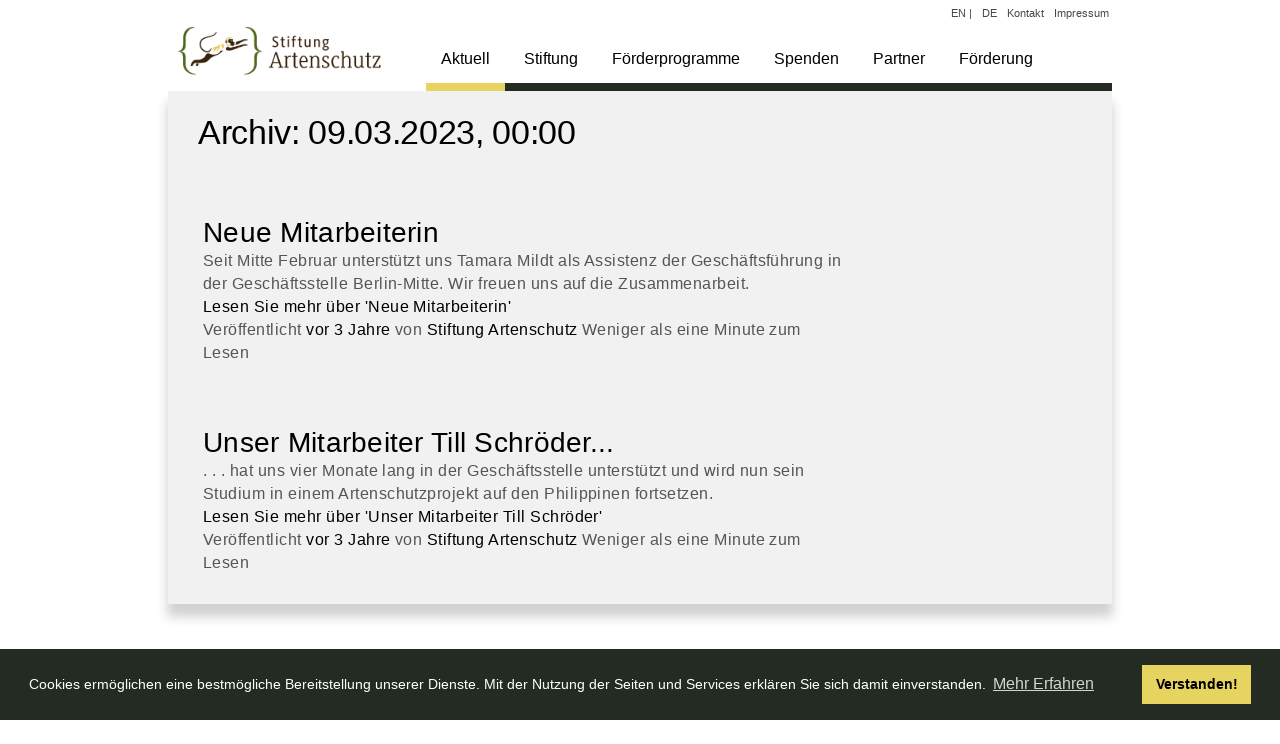

--- FILE ---
content_type: text/html; charset=utf-8
request_url: https://www.stiftung-artenschutz.de/aktuell/archive/2023/3/9
body_size: 3207
content:
<!DOCTYPE html>
<!--[if !IE]><!-->
<html lang="de-DE">
<!--<![endif]-->
<!--[if IE 6 ]>
<html lang="de-DE" class="ie ie6"><![endif]-->
<!--[if IE 7 ]>
<html lang="de-DE" class="ie ie7"><![endif]-->
<!--[if IE 8 ]>
<html lang="de-DE" class="ie ie8"><![endif]-->
<head>
    <base href="https://www.stiftung-artenschutz.de/"><!--[if lte IE 6]></base><![endif]-->
    <title>Aktuell - Am 09.03.2023, 00:00 &raquo; Stiftung Artenschutz</title>
    <meta charset="utf-8">
    <meta name="viewport" content="width=device-width, initial-scale=1.0, maximum-scale=1.0, user-scalable=0">
    <meta http-equiv="Content-Type" content="text/html; charset=utf-8">
    <link rel="stylesheet" type="text/css" href="/resources/themes/stiftung/css/main.css?v=2.24">
    <link rel="stylesheet" type="text/css" href="/resources/themes/stiftung/css/dist/hamburgers.min.css">
     <link rel="stylesheet" type="text/css" href="/resources/themes/stiftung/css/additional.css?v=4.32">
     <link rel="stylesheet" type="text/css" href="/resources/themes/stiftung/css/fonts.css">

    <link rel="shortcut icon" href="resources/themes/stiftung/images/favicon.ico" />
    <meta name="generator" content="SilverStripe - https://www.silverstripe.org" />
<meta http-equiv="Content-Type" content="text/html; charset=utf-8" />
	<link rel="alternate" hreflang="de-DE" href="https://www.stiftung-artenschutz.de/aktuell/" />

	<link rel="alternate" hreflang="en-US" href="https://www.stiftung-artenschutz.de/en_US/current/" />


    <title>Aktuell | Stiftung Artenschutz Viel mehr als Zoo's und Tiergärten</title>
    <!--[if lt IE 9]>
    <script src="//html5shiv.googlecode.com/svn/trunk/html5.js"></script>
    <![endif]-->
    <link rel="stylesheet" type="text/css" href="/resources/themes/stiftung/css/cookie.css" />
<script src="/resources/themes/stiftung/javascript/cookie.js"></script>
<script>
window.addEventListener("load", function(){
window.cookieconsent.initialise({
  "palette": {
    "popup": {
      "background": "#232b22"
    },
    "button": {
      "background": "#e7d360"
    }
  },
  "content": {
    "message": "Cookies ermöglichen eine bestmögliche Bereitstellung unserer Dienste. Mit der Nutzung der Seiten und Services erklären Sie sich damit einverstanden.",
    "dismiss": "Verstanden!",
    "link": "Mehr Erfahren",
    "href": "https://neu.stiftung-artenschutz.de/datenschutz/"
  }
})});
</script>
<link rel="stylesheet" type="text/css" href="/resources/vendor/silverstripe/blog/client/dist/styles/main.css?m=1619957637" />
</head>
<body class="Blog no-sidebar"
dir="ltr">


<header>
    <nav class="wrapper">
        <div class="item-1 logo">
            <a href="/">
                <img src="/resources/themes/stiftung/images/artenschutz_logo.svg">
            </a>
        </div>
        <button class="hamburger hamburger--slider" type="button">
  <span class="hamburger-box">
    <span class="hamburger-inner"></span>
  </span>
</button>
        <div class="item-2 menu">
            <ul>
                
	                
	                <li class="current ">
	                	
	                    <a href="/aktuell/" title="Gehe zur Aktuell Seite">
	                        Aktuell
	                    </a>
	                  
	                                 
				            
						
	                </li>
	                
                
	                
	                <li class="children">
	                	
	                    <a href="/stiftung/" title="Gehe zur Stiftung Seite">
	                        Stiftung
	                    </a>
	                  
	                                 
				            
				            <div class="menu-second">
				                <ul>
			                        
				                        <li>
					                        <a href="/stiftung/wer-sind-wir/" title="Go to the Wer sind wir page">
					                            Wer sind wir
					                        </a>	
				                        </li>
			                        
				                        <li>
					                        <a href="/stiftung/gremien/" title="Go to the Gremien page">
					                            Gremien
					                        </a>	
				                        </li>
			                        
				                        <li>
					                        <a href="/stiftung/satzung/" title="Go to the Satzung page">
					                            Satzung
					                        </a>	
				                        </li>
			                        
				                        <li>
					                        <a href="/stiftung/transparenz/" title="Go to the Transparenz page">
					                            Transparenz
					                        </a>	
				                        </li>
			                        
				                        <li>
					                        <a href="/stiftung/jahresberichte/" title="Go to the Jahresberichte page">
					                            Jahresberichte
					                        </a>	
				                        </li>
			                        
				                        <li>
					                        <a href="/stiftung/kontakt/" title="Go to the Kontakt page">
					                            Kontakt
					                        </a>	
				                        </li>
			                        
				                </ul>
				            </div>
				            
						
	                </li>
	                
                
	                
	                <li class="children">
	                	
	                    <a href="/foerderprogramme/" title="Gehe zur Förderprogramme Seite">
	                        Förderprogramme
	                    </a>
	                  
	                    
	                </li>
	                
                
	                
	                <li class="">
	                	
	                    <a href="/spenden/" title="Gehe zur Spenden Seite">
	                        Spenden
	                    </a>
	                  
	                                 
				            
						
	                </li>
	                
                
	                
	                <li class="">
	                	
	                    <a href="/partner/" title="Gehe zur  Partner Seite">
	                         Partner
	                    </a>
	                  
	                                 
				            
						
	                </li>
	                
                
	                
	                <li class="">
	                	
	                    <a href="/foerderung/" title="Gehe zur Förderung Seite">
	                        Förderung
	                    </a>
	                  
	                                 
				            
						
	                </li>
	                
                
                <li class="only-mobile">
                
			         <a href="/kontakt/">Kontakt</a>
	            
		           </li> <li class="only-mobile">
		        
			         <a href="/impressum/">Impressum</a>
	            
		        
		       </li>
            </ul>
            <div class="only-mobile" style="padding-top:50px;">
            <p><a href="/en_US/" rel="alternate" hreflang="en-US">EN</a>
                <a href="/" rel="alternate" hreflang="de-DE">DE</a><br>
                
           
        </div>

        </div>
        <div class="item-3 language">
            <ul>
            
                <li><a href="/en_US/" rel="alternate" hreflang="en-US">EN</a> |</li>
                <li><a href="/" rel="alternate" hreflang="de-DE">DE</a></li>
                
			          <li><a href="/kontakt/">Kontakt</a></li>
	            
		         
		        
			          <li><a href="/impressum/">Impressum</a></li>
	            
		        
		       
             
               
            </ul>
        </div>
    </nav>
</header>


<div class="blog-entry content-container ">

	<article>
		<h1>
			
				Archiv:
				
					09.03.2023, 00:00
				
			
		</h1>

		<div class="content"></div>

		
			
				<div class="post-summary">
	<h2>
		<a href="/aktuell/neue-mitarbeiterin/" title="Lesen Sie mehr über 'Neue Mitarbeiterin'">
			Neue Mitarbeiterin
		</a>
	</h2>

	<p class="post-image">
		<a href="/aktuell/neue-mitarbeiterin/" title="Lesen Sie mehr über 'Neue Mitarbeiterin'">
			
		</a>
	</p>

	
		<p>Seit Mitte Februar unterstützt uns Tamara Mildt als Assistenz der Geschäftsführung in der Geschäftsstelle Berlin-Mitte. Wir freuen uns auf die Zusammenarbeit.</p>
	
	    <p>
			<a href="/aktuell/neue-mitarbeiterin/">
				Lesen Sie mehr über 'Neue Mitarbeiterin'
			</a>
		</p>

	<p class="blog-post-meta">
    

    

    

    Veröffentlicht
    <a href="/aktuell/archive/2023/3/9">vor 3 Jahre</a>

    
        von

        
            
            
            
                <a href="/aktuell/profile/stiftung-artenschutz">Stiftung Artenschutz</a>
            
        
    

    
        Weniger als eine Minute zum Lesen
    
</p>

</div>

			
				<div class="post-summary">
	<h2>
		<a href="/aktuell/unser-mitarbeiter-till-schoeder/" title="Lesen Sie mehr über 'Unser Mitarbeiter Till Schröder'">
			Unser Mitarbeiter Till Schröder...
			
		</a>
	</h2>

	<p class="post-image">
		<a href="/aktuell/unser-mitarbeiter-till-schoeder/" title="Lesen Sie mehr über 'Unser Mitarbeiter Till Schröder'">
			
		</a>
	</p>

	
		<p>. . . hat uns vier Monate lang in der Geschäftsstelle unterstützt und wird nun sein Studium in einem Artenschutzprojekt auf den Philippinen fortsetzen.</p>
	
	    <p>
			<a href="/aktuell/unser-mitarbeiter-till-schoeder/">
				Lesen Sie mehr über 'Unser Mitarbeiter Till Schröder'
			</a>
		</p>

	<p class="blog-post-meta">
    

    

    

    Veröffentlicht
    <a href="/aktuell/archive/2023/3/9">vor 3 Jahre</a>

    
        von

        
            
            
            
                <a href="/aktuell/profile/stiftung-artenschutz">Stiftung Artenschutz</a>
            
        
    

    
        Weniger als eine Minute zum Lesen
    
</p>

</div>

			
		
	</article>

	
	

	
		



	
</div>




<footer class="footer">
<div class="partner-footer"></div>
		
    <div class="footer-inner wrapper">
    <div class="icon-footer"></div>
    <div class="help-donation"><h3>Helfen Sie uns mit Ihrer Spende<span style="font-size: 14px;">&nbsp;</span></h3><p><a title="Kontakt" href="/kontakt/">Kontakt</a></p><p><a href="/impressum/">Impressum</a></p><p><a href="/datenschutz/">Datenschutz</a></p></div>
        <img class="arrowimage" src="/resources/themes/stiftung/images/arrow.svg">
    <div class="donation-footer donation"><h2>Spendenkonto</h2><ul>
<li>IBAN: DE05 3702 0500 0001 5954 01</li>
<li>BIC-/SWIFT-Code:</li>
<li>BFSWDE33XXX</li>
<li>(Sozialbank)</li>
</ul></div>
    <div class="contact-footer contact"><h2>Kontakt</h2><ul>
<li><a title="tel" href="https://tel:+030206539013">030/206539013</a></li>
<li><a href="mailto:office@stiftung-artenschutz.de?subject=mail">office@stiftung-artenschutz.de</a></li>
<li>&nbsp;</li>
<li>Stiftung Artenschutz</li>
<li>Bundespressehaus (Büro 4107)</li>
<li>Schiffbauerdamm 40</li>
<li>10117 Berlin</li>
</ul></div>
		
    </div>
</footer>


<script type="application/javascript" src="/resources/vendor/silverstripe/admin/thirdparty/jquery/jquery.js?m=1619957065"></script>
<script type="application/javascript" src="/resources/vendor/dynamic/flexslider/thirdparty/flexslider/jquery.flexslider-min.js?m=1619956948"></script>
<script src="resources/themes/stiftung/javascript/onclick.js?v=1"></script>
<script src="resources/themes/stiftung/javascript/modernizr.js"></script>
<script src="resources/themes/stiftung/javascript/newsletter.js"></script>

<!-- Global site tag (gtag.js) - Google Analytics -->
<!--
<script async src="https://www.googletagmanager.com/gtag/js?id=UA-39652685-1"></script>
<script>
  window.dataLayer = window.dataLayer || [];
  function gtag(){dataLayer.push(arguments);}
  gtag('js', new Date());

  gtag('config', 'UA-39652685-1');
</script>
-->
</body>
</html>


--- FILE ---
content_type: text/css
request_url: https://www.stiftung-artenschutz.de/resources/themes/stiftung/css/main.css?v=2.24
body_size: 6716
content:
.left{text-align:left}.right{text-align:right}.center{text-align:center;margin-left:auto;margin-right:auto}.justify{text-align:justify}.hidden-sm{display:none}.row{position:relative;width:100%}.row [class^="col"]{float:left;min-height:0.125rem}.row::after{content:"";display:table;clear:both}.col-1,.col-2,.col-3,.col-4,.col-5,.col-6,.col-7,.col-8,.col-9,.col-10,.col-11,.col-12{width:96%}.col-1-sm{width:4.33333%}.col-2-sm{width:12.66667%}.col-3-sm{width:21%}.col-4-sm{width:29.33333%}.col-5-sm{width:37.66667%}.col-6-sm{width:46%}.col-7-sm{width:54.33333%}.col-8-sm{width:62.66667%}.col-9-sm{width:71%}.col-10-sm{width:79.33333%}.col-11-sm{width:87.66667%}.col-12-sm{width:96%}@media only screen and (min-width: 45em){.col-1{width:4.33333%}.col-2{width:12.66667%}.col-3{width:21%}.col-4{width:29.33333%}.col-5{width:37.66667%}.col-6{width:46%}.col-7{width:54.33333%}.col-8{width:62.66667%}.col-9{width:71%}.col-10{width:79.33333%}.col-11{width:87.66667%}.col-12{width:96%}.hidden-sm{display:block}}h1,h2,h3,h4,h5,p,ul,li,a{margin:0;font-family:'Corda', 'Georgia', Arial}@media only screen and (max-width: 500px){.row [class^="col"]{float:none;margin:0 auto;width:fit-content}}.col-6{width:25%}.text-center{text-align:center}h1{line-height:43px;font-size:34px;letter-spacing:-0.01em;font-weight:100}@media only screen and (max-width: 500px){h1{font-size:28px}}h3+h1{padding-top:0px}h2{letter-spacing:0.01em;font-size:28px;font-weight:100}@media only screen and (max-width: 500px){h2{font-size:24px}}h3{font-weight:normal;line-height:1.5em}h4{color:#555}p{line-height:145%;font-size:16px;max-width:700px;letter-spacing:0.03em;color:#555}@media only screen and (max-width: 500px){p{max-width:fit-content}}p img{display:inline}ul{color:#555;list-style:none}a{font-size:16px;text-decoration:none;color:black}a:hover{color:#E7D360 !important}body{overflow-x:hidden;margin:0}.inner{width:944px;margin:0 auto;position:relative}@media only screen and (max-width: 1023px){.inner{width:100%}}.inner ul{max-width:700px}.inner-1024{width:1024px;margin:0 auto;margin-left:-40px}@media only screen and (max-width: 1023px){.inner-1024{width:100%;padding-top:8px}}.inner-1024 ul{max-width:700px}.footer{margin-top:20px;bottom:0;position:relative;background-color:#f1f1f1}.footer h1,.footer h2,.footer h3,.footer p,.footer ul,.footer li{font-family:'Open Sans', 'sans-serif';margin:0 auto}.footer p{line-height:19px}.footer .footer-inner{width:1024px;margin:0 auto}@media only screen and (max-width: 1023px){.footer .footer-inner{width:100%}}.footer li{line-height:21px;font-size:13px}.footer h2{font-size:16px;padding-bottom:8px}.footer ul{padding:0}.footer li{font-size:14px;color:#2E4019}.footer .help-donation{grid-column:1/4;-ms-grid-column:1;-ms-grid-column-span:3;padding-left:35px;margin:0 auto}@media only screen and (max-width: 500px){.footer .help-donation{grid-column:1/12;-ms-grid-column:1;-ms-grid-column-span:11}}.footer .help-donation h3{width:185px;font-size:24px;color:#2E4019;font-family:'Corda', sans-serif;padding-top:30px;font-weight:normal}.footer .help-donation a{color:#2E4019}.footer .help-donation a:hover{color:#E7D360}.footer img.arrowimage{width:165px;padding-left:210px;padding-top:12px;position:absolute}@media only screen and (min-width: 501px) and (max-width: 1023px){.footer img.arrowimage{padding-left:138px}}@media only screen and (max-width: 500px){.footer img.arrowimage{padding-left:0;width:142px;margin-left:-93px;padding-top:172px;transform:scaleX(-1) rotate(71deg)}}.footer .icon-footer{display:none !important;grid-column:5 / 9;grid-row:1;-ms-grid-column:5;-ms-grid-column-span:4;-ms-grid-row:1;display:inline-block}@media only screen and (max-width: 500px){.footer .icon-footer{grid-row:2;grid-column:1/12}}.footer .donation-footer{grid-column:5 / 9;-ms-grid-column:5;-ms-grid-column-span:4;display:inline-block;padding:30px 30px 30px 45px}@media only screen and (max-width: 500px){.footer .donation-footer{padding:30px 30px 30px 30px;grid-row:2;-ms-grid-row:2;grid-column:1/12;-ms-grid-column:1;-ms-grid-column-span:11}}.footer .contact-footer{grid-column:9 / 13;-ms-grid-column:9;-ms-grid-column-span:4;display:inline-block;padding:30px}@media only screen and (max-width: 500px){.footer .contact-footer{grid-row:3;grid-column:1/12;-ms-grid-row:3;-ms-grid-column:1;-ms-grid-column-span:11}}.footer .contact-footer a{color:#2E4019;font-family:'Open Sans'}.post-image img{width:500px !important}.wrapper{display:grid;display:-ms-flexbox;grid-template-columns:repeat(12, 1fr);grid-template-rows:auto;-ms-grid-rows:auto;position:relative}@media only screen and (min-width: 501px) and (max-width: 1023px){.wrapper{width:700px;margin:0 auto}}.content-container{width:944px;margin:0 auto 50px auto;box-shadow:0px 12px 10px 1px rgba(0,0,0,0.18)}@media only screen and (max-width: 500px){.content-container{width:96vw;box-shadow:none}}@media only screen and (min-width: 501px) and (max-width: 1023px){.content-container{width:700px;margin:0 auto}}.content-container h1{font-weight:100}.content-container h2{font-weight:100}fieldset{border:none;padding:0}.login{box-sizing:border-box;padding:30px 0 30px 30px;background-color:#f1f1f1}.login p{padding-top:10px;padding-left:2px}.login .btn-toolbar{padding-top:10px}.login .btn-toolbar input{width:145px}.login .btn-toolbar input:hover{opacity:0.7}.login .middleColumn input{width:700px;height:20px;background-color:white;margin-bottom:10px;margin-top:10px}.teaser-img img{transition:all 0.3s}@media only screen and (max-width: 500px){.teaser-img img{width:100%}}.teaser-img img:hover{transform:scale(1.1)}.item-1{grid-column:1 / 4;-ms-grid-column:1;-ms-grid-column-span:3;padding-top:18px}@media only screen and (max-width: 500px){.item-1{padding-top:4px;grid-column:1/10;z-index:9;background-color:white}}@media only screen and (min-width: 501px) and (max-width: 1023px){.item-1{padding-top:10px;padding-bottom:7px}}.item-2{grid-column:4 / 10;-ms-grid-column:4;-ms-grid-column-span:6}@media only screen and (max-width: 1023px){.item-2{margin-top:-500px;transition:all 1s;grid-column:1/13}}.item-3{grid-column:10 / 14;-ms-grid-column:10;-ms-grid-column-span:4}@media only screen and (max-width: 1023px){.item-3{display:none}}header{padding-top:3px;width:944px;margin:0 auto}@media only screen and (max-width: 1023px){header{background-color:white;width:100%;position:fixed;z-index:14;display:contents}}button.hamburger.hamburger--slider{display:none}@media only screen and (max-width: 1023px){button.hamburger.hamburger--slider{display:block;grid-column:10 / 14;-webkit-tap-highlight-color:transparent;background-color:transparent;z-index:9;opacity:1 !important}}.hamburger .is-active{opacity:1}nav img{width:224px;height:60px}nav ul{margin:0;padding:0;text-align:left}nav ul li{display:inline-block;cursor:pointer}nav ul a{font-family:'Open Sans', sans-serif;text-decoration:none;color:black}.cc-message{font-size:14px !important}.item-2.menu.is-active{display:block;margin-top:0;transition:all 1s;margin-bottom:700px}.menu{border-bottom:8px solid #232b22;padding-right:35px;margin-left:22px;padding-top:32px}@media only screen and (max-width: 1023px){.menu{border-bottom:none;margin-left:0;padding-right:0;padding-top:10px}}.menu ul{display:grid;grid-template-columns:repeat(5, auto);-ms-grid-columns:auto auto auto auto auto}@media only screen and (max-width: 1023px){.menu ul{grid-template-columns:repeat(1, auto)}}.menu ul li.current a::after,.menu ul li.section a::after{opacity:1;transition:opacity .6s ease}@media only screen and (max-width: 1023px){.menu ul li:nth-child(2) div.menu-second::before{width:auto;background-color:#232b22}}@media only screen and (max-width: 1023px){.menu ul li:nth-child(2) div.menu-second ul{height:auto;padding-left:0;background-color:#eaeaea;display:grid;padding-top:1px;padding-bottom:39px}}@media only screen and (max-width: 1023px){.menu ul li:nth-child(2) div.menu-second ul li{padding:10px 10px;border-bottom:1px solid #ccc}}.menu ul li:nth-child(2) div.menu-second ul li a::after{content:' ';display:block;position:absolute;bottom:-12px;width:100%;background:#232b22;z-index:5;border-bottom:8px solid #232b22;left:0;opacity:0;transition:opacity .5s ease}@media only screen and (max-width: 1023px){.menu ul li:nth-child(2) div.menu-second ul li a::after{content:' ›';background:none;border-bottom:none;bottom:0;opacity:1;display:contents}}.menu ul li:nth-child(2) div.menu-second ul li a{padding:23px;padding-bottom:26px}@media only screen and (max-width: 1023px){.menu ul li:nth-child(2) div.menu-second ul li a{padding:0;padding-bottom:3px}}.menu ul li:nth-child(2) div.menu-second ul li a:hover::after{opacity:1;transition:opacity .6s ease}.menu ul li:hover a::after{opacity:1}.menu ul li a{display:block;padding:15px;position:relative;text-align:center}@media only screen and (max-width: 1023px){.menu ul li a{padding:20px;text-align:left;padding-left:30px}}.menu ul li a:hover{color:black !important}.menu ul li a::after{content:' ';display:block;position:absolute;bottom:-8px;width:100%;background:#E7D360;z-index:5;border-bottom:8px solid #E7D360;left:0;opacity:0;transition:opacity .5s ease}@media only screen and (max-width: 1023px){.menu ul li a::after{bottom:0px;border-bottom:1px solid #232b22;background:none;opacity:1}}.language ul{max-width:-webkit-fill-available;border-bottom:8px solid #232b22;padding-bottom:63px;text-align:right}@media only screen and (max-width: 1023px){.language ul{width:auto}}.language li{font-size:11px;padding:3px;font-family:'Open Sans', sans-serif}.language li .iscurrent{font-weight:700}.language li:hover{border-bottom:none}.language li a{font-size:11px;color:#484848}li.iscurrent{font-weight:700}.stiftung-breadcrumbs{background-color:#232b22;box-sizing:border-box;padding:30px 0 20px 30px;min-height:90px}.stiftung-breadcrumbs h1{color:white}.stiftung-breadcrumbs h3{color:#E7D360}.slides img{animation:infinite;-ms-animation:move 40s ease;-webkit-animation:move 40s ease;-animation:move 40s ease;-moz-animation:move 40s ease}@-webkit-keyframes move{0%{-webkit-transform-origin:bottom left;-moz-transform-origin:bottom left;-ms-transform-origin:bottom left;-o-transform-origin:bottom left;transform-origin:bottom left;transform:scale(1);-ms-transform:scale(1);-webkit-transform:scale(1);-o-transform:scale(1);-moz-transform:scale(1)}100%{transform:scale(1.2);-ms-transform:scale(1.2);-webkit-transform:scale(1.2);-o-transform:scale(1.2);-moz-transform:scale(1.2)}}.relative{position:relative}.relative img{position:absolute;top:0;left:0;z-index:1;right:0;bottom:0}ul.slides{height:66vh}@media only screen and (max-width: 1023px){ul.slides{height:auto}}ul.slides li{overflow:hidden}li.flex-active-slide{overflow:hidden}@media only screen and (max-width: 500px){.flexslider{margin:0 !important}}.hero-slider-wrapper{position:relative;overflow:unset;width:944px;margin:0 auto;padding-bottom:60px;background-color:#f1f1f1}@media only screen and (max-width: 500px){.hero-slider-wrapper{width:auto}}@media only screen and (min-width: 501px) and (max-width: 1023px){.hero-slider-wrapper{width:700px}}.hero-slider-wrapper img{display:block;margin:0 auto;max-width:944px}.hero-slider-content{position:absolute;bottom:0;padding-left:35px;width:400px;z-index:3;margin-left:-55px;opacity:0;transition:opacity .5s ease-in-out, margin-left .5s ease-in-out}@media only screen and (max-width: 500px){.hero-slider-content{position:inherit;padding-left:0;width:100%;margin-left:0;margin-top:-5px;opacity:1}}@media only screen and (min-width: 501px) and (max-width: 1023px){.hero-slider-content{top:28vh;padding-left:0;margin-left:0}}.flex-active-slide .hero-slider-content{opacity:1;margin-left:-35px}@media only screen and (max-width: 500px){.flex-active-slide .hero-slider-content{margin-left:0}}@media only screen and (max-width: 500px){img.image-overlay{display:none !important}}.hero-slider-content-text{position:relative;z-index:2;padding:7% 40px;min-height:150px;padding-top:55px}@media only screen and (max-width: 500px){.hero-slider-content-text{background-color:#232b22;padding:2% 40px}}.hero-slider-content-text h2{color:white}.hero-slider-content-text p{font-family:"Open Sans", sans-serif;color:rgba(255,245,187,0.6);padding-bottom:10px;font-size:16px}.hero-slider-content-text a{font-family:"Open Sans", sans-serif;font-size:16px;color:#E7D360;text-decoration:none;transition:all 0.3s}.hero-slider-content-text a:hover{padding-left:10px;transition:all 0.3s}.text{background-color:#f1f1f1}.text h1{width:455px;padding-top:40px;padding-left:30px;font-weight:lighter;line-height:39px}@media only screen and (max-width: 500px){.text h1{width:fit-content}}.text h2{padding-left:30px}.text h3{padding-left:30px}.text p{width:700px;padding-top:30px;padding-left:30px}@media only screen and (max-width: 500px){.text p{width:fit-content;width:80%}}@media only screen and (min-width: 501px) and (max-width: 1023px){.text p{width:600px}}.aktuell-holder{background-color:#f1f1f1;grid-gap:20px;padding-top:10px;padding-bottom:10px}.aktuell-holder h2{color:rgba(255,255,255,0.65);padding:20px 30px 0 30px}.aktuell-holder h2 a{font-size:inherit}.aktuell-holder ul{padding-left:30px}.aktuell-holder ul li{padding-top:4px;font-family:"Open Sans", sans-serif;color:white}.aktuell-holder a{font-family:'Open Sans', sans-serif;font-size:15px;color:rgba(255,255,255,0.65)}.aktuell-holder p{color:rgba(255,255,255,0.65);padding:20px 30px 0 30px}.aktuell-holder .news-left{grid-column:1 / 7;background-color:#232b22;padding-bottom:20px;min-height:200px}@media only screen and (max-width: 500px){.aktuell-holder .news-left{grid-column:1/13;padding-bottom:0;box-sizing:border-box;padding-bottom:20px}}.aktuell-holder .news-right{grid-column:7 / 13;background-color:#232b22;padding-bottom:20px;min-height:200px}@media only screen and (max-width: 500px){.aktuell-holder .news-right{grid-row:2;grid-column:1/13;padding-bottom:0}}.four-block-heading{background-color:#f1f1f1}.four-block-heading h2{color:#232b22;padding:45px 20px 5px 30px}.four-block{grid-template-columns:repeat(4, 1fr);background-color:#f1f1f1;grid-gap:1px;padding-bottom:1px}@media only screen and (max-width: 500px){.four-block{grid-template-columns:repeat(1, 1fr)}}@media only screen and (min-width: 501px) and (max-width: 1023px){.four-block{grid-template-columns:repeat(2, 1fr)}}.four-block h2{color:rgba(255,255,255,0.65);padding:20px 30px 0 30px}.four-block ul{padding-left:30px}.four-block ul li{padding-top:4px;font-family:"Open Sans", sans-serif;color:white}.four-block a{font-family:'Open Sans', sans-serif;color:#E7D360;font-size:16px;text-decoration:none}.four-block p{color:rgba(255,255,255,0.65);padding:20px 30px 0 30px;font-size:16px;font-family:"Open Sans";margin:0 auto;text-align:center}.four-block .block{padding:10px 0 20px 0;background-color:#232b22}.project-holder-heading{background-color:#f1f1f1;height:110px}.project-holder-heading h3{padding:30px;font-weight:400}.text-right{text-align:right}.foerderung{background-color:#f1f1f1;padding-top:10px;padding-bottom:10px;padding-left:30px;box-sizing:border-box}.foerderung div{width:49%;display:inline-block}@media only screen and (max-width: 1023px){.foerderung div{display:block;width:auto}}.foerderung table{border-collapse:collapse;margin:0 auto;border-top:1px solid #232b22;border-top-style:dashed}.foerderung table tr:first-child td{padding-top:8px}.foerderung table tr:last-child td{padding-top:8px}.foerderung table tr:nth-last-child(2){border-bottom:1px solid #232b22;border-style:dashed;border-top:none;border-left:none;border-right:none}.foerderung table tr:nth-last-child(2) td{padding-bottom:8px}.foerderung td{color:#958E67}.image-holder{background-color:#f1f1f1;padding-top:10px;padding-bottom:10px}.image-holder img{width:930px;margin:0 auto;display:block}@media only screen and (max-width: 1023px){.image-holder img{width:100%}}.info-element-heading{background-color:#232b22;box-sizing:border-box;padding:30px 0 20px 30px}.info-element-heading h1{color:white}.text-info-area{background-color:#f1f1f1;padding-top:70px}@media only screen and (max-width: 500px){.text-info-area{padding-top:0px}}@media only screen and (min-width: 501px) and (max-width: 1023px){.text-info-area{padding-top:30px}}.text-info-area h1{padding:40px 20px 0 30px}.text-info-area h2{color:#232b22;padding:0px 20px 0 30px}.text-info-area h3{font-size:20px;color:#232b22;padding:30px 20px 0 30px}.text-info-area p{line-height:24px;padding:15px 20px 30px 30px}@media only screen and (max-width: 1023px){.text-info-area p{padding:15px 0 30px 30px;width:80%}}.text-info-area .text-info{width:600px;grid-column:1 / 7;display:inline-block}@media only screen and (max-width: 500px){.text-info-area .text-info{width:100%;grid-column:1/13}}@media only screen and (min-width: 501px) and (max-width: 1023px){.text-info-area .text-info{width:500px}}.text-info-area .text-info a{text-decoration:none;color:#232b22}.text-info-area .info{height:max-content;padding-left:15px;border-left:1px solid #958E67;grid-column:9 / 13;-ms-grid-column:9;-ms-grid-column-span:4;display:inline-block;padding-right:46px;margin-bottom:40px}@media only screen and (max-width: 500px){.text-info-area .info{grid-column:2/13;margin-top:10px;margin-bottom:20px}}@media only screen and (min-width: 501px) and (max-width: 1023px){.text-info-area .info img{width:200px}}.text-info-area .info h4{margin-top:-5px}.text-info-area .info p{line-height:20px;padding:0;color:#958E67;font-size:14px}.content-element__content{background-color:#f1f1f1;box-sizing:border-box;padding-left:30px;padding-top:40px;padding-bottom:30px}.content-element__content h1{padding-bottom:30px}.content-element__content h2{color:#232b22;padding-bottom:30px}.content-element__content h3{font-size:20px;color:#232b22;padding-bottom:30px}.content-element__content p{line-height:24px}.content-element__content p:last-child{padding-bottom:30px}.content-element__content p:first-child{padding-top:30px}.content-element__content .text-info{width:600px;grid-column:1 / 7;display:inline-block}.content-element__content .info{height:100px;padding-left:15px;border-left:1px solid #958E67;margin-top:110px;grid-column:9 / 13;display:inline-block;padding-right:46px}.content-element__content .info h4{margin-top:-5px}.content-element__content .info p{line-height:20px;padding:0;color:#958E67;font-size:14px}.content-element__content ul{padding-top:10px;padding-bottom:10px;list-style:circle}.content-element__content li{line-height:21px}.project-info{padding-top:30px;padding-left:15px;display:inline-block;padding-right:46px;grid-column:9/13}@media only screen and (max-width: 1023px){.project-info{grid-row:3;grid-column:1/12;padding-bottom:30px}}.project-info p{width:200px;border-left:1px solid #958E67;padding-bottom:0;padding-top:30px;padding-left:30px}.project-info h4{padding-left:30px;border-left:1px solid #958E67}.project-content{grid-column:1/7}@media only screen and (max-width: 1023px){.project-content{grid-column:1/12}.project-content img{width:100%;height:auto}}.project-content p{padding-top:30px;padding-left:30px;padding-bottom:30px;width:600px;color:black}.project-image img{display:block;margin:0 auto;max-width:944px}@media only screen and (max-width: 500px){.project-image img{width:100%}}@media only screen and (min-width: 501px) and (max-width: 1023px){.project-image img{width:700px}}.project-section-wrapper{display:grid;grid-template-columns:repeat(auto-fill, 472px);letter-spacing:-1.03em}@media only screen and (min-width: 501px) and (max-width: 1023px){.project-section-wrapper{grid-template-columns:repeat(auto-fill, 50%)}}@media only screen and (max-width: 500px){.project-section-wrapper{grid-template-columns:repeat(auto-fill, 100%)}}.project-heading{margin-top:-72px;z-index:3;position:absolute}.project-holder-image{overflow:hidden;height:316px;display:inline-block}@media only screen and (min-width: 501px) and (max-width: 1023px){.project-holder-image{width:auto}}@media only screen and (max-width: 500px){.project-holder-image{width:100%;height:322px}}.project-image-cut{display:block;position:absolute;top:-104px}@media only screen and (max-width: 500px){.project-image-cut{top:-39px;width:101%}}@media only screen and (min-width: 501px) and (max-width: 1023px){.project-image-cut{top:-77px;width:101%}}.project-text{background-color:#f1f1f1}.project-text h1{padding-top:30px;padding-left:30px;color:black;font-weight:100}@media only screen and (max-width: 500px){.project-text h1{padding-top:40px}}.project-text h3{padding-top:30px;padding-left:30px}img.project-overlay-big{position:absolute;width:100%}.project-holder-image-overlay{width:100%;margin-top:-144px;position:relative;height:79px;letter-spacing:normal}@media only screen and (min-width: 501px) and (max-width: 1023px){.project-holder-image-overlay{width:100%;margin-top:-108px}}@media only screen and (max-width: 500px){.project-holder-image-overlay{width:100%;margin-top:-110px}}.project-holder-image-overlay .project-overlay-big-text{padding-left:30px;padding-top:55px}@media only screen and (min-width: 501px) and (max-width: 1023px){.project-holder-image-overlay .project-overlay-big-text{padding-top:42px}}@media only screen and (max-width: 500px){.project-holder-image-overlay .project-overlay-big-text{padding-top:40px}}.project-holder-image-overlay h1 a{font-family:Corda;font-size:32px;color:white;position:absolute}@media only screen and (max-width: 500px){.project-holder-image-overlay h1 a{font-size:28px}}@media only screen and (min-width: 501px) and (max-width: 1023px){.project-holder-image-overlay h1 a{font-size:24px}}.project-holder-image-overlay h1 a:hover{color:#E7D360}.project-holder-image-overlay a.link-toproject{text-decoration:none;font-family:"Open Sans", sans-serif;position:absolute;margin-top:45px}@media only screen and (max-width: 1023px){.project-holder-image-overlay a.link-toproject{margin-top:38px}}img.project-overlay{height:104px !important;bottom:5px}@media only screen and (min-width: 501px) and (max-width: 1023px){img.project-overlay{width:114%;height:auto !important}}.project-holder-text{background-color:#232b22;box-sizing:border-box;padding-left:30px;padding-top:30px}.project-holder-text h1{padding-bottom:30px;color:white;font-weight:100}.project-holder-text p{width:700px;color:#9B9B9B}@media only screen and (max-width: 500px){.project-holder-text p{width:90%}}@media only screen and (min-width: 501px) and (max-width: 1023px){.project-holder-text p{width:90%}}.project-holder-text p:last-child{padding-bottom:30px}.project-holder{width:1024px;height:224px;background-color:rgba(35,43,34,0.88);box-sizing:border-box;padding-left:5px;margin-left:-40px}@media only screen and (max-width: 1023px){.project-holder{width:100%;height:100%;margin-left:0}}.project-holder h2{display:inline-block;color:white;font-size:28px}.project-holder .project-more{width:234px;display:inline-block;height:213px;position:relative;background-color:#232b22}@media only screen and (min-width: 501px) and (max-width: 1023px){.project-holder .project-more{width:50%;height:326px}}@media only screen and (max-width: 500px){.project-holder .project-more{margin-left:0;width:255px;display:flex;margin:0 auto;margin-top:5px;margin-bottom:5px}}.project-holder .project-more a{text-decoration:none;line-height:1.2em;font-size:30px;color:rgba(255,255,255,0.75);position:absolute;top:50%;left:46%;transform:translate(-50%, -50%);-webkit-transform:translate(-50%, -50%)}.project-holder .project-more a:hover{color:#E7D360}.project-holder .project-more a.project-more-arrow{color:rgba(255,255,255,0.25);position:absolute;top:48%;font-size:140px;left:75%;transform:translate(-50%, -50%);-webkit-transform:translate(-50%, -50%)}.project-holder .teaser-img img{width:255px;height:213px}@media only screen and (min-width: 501px) and (max-width: 1023px){.project-holder .teaser-img img{width:100%;height:100%}}.project-holder .project-teaser{width:256px;display:inline-block}@media only screen and (max-width: 500px){.project-holder .project-teaser{display:block;margin:0 auto;padding-top:5px}}@media only screen and (min-width: 501px) and (max-width: 1023px){.project-holder .project-teaser{width:49%;height:50%}}.project-holder .project-teaser .teaser-img{width:255px;height:213px;margin-top:5px;overflow:hidden}@media only screen and (min-width: 501px) and (max-width: 1023px){.project-holder .project-teaser .teaser-img{width:100%;height:100%}}.project-holder .project-teaser a{text-decoration:none;color:white}.project-holder .project-teaser a.href-overlay{margin:-179px 0px 0px -198px;width:256px;position:absolute;height:222px}.project-holder .project-teaser .over{position:absolute;margin-top:-103px}@media only screen and (min-width: 501px) and (max-width: 1023px){.project-holder .project-teaser .over{margin-top:-141px}}.project-holder .project-teaser .over .teaser-text{margin-top:-45px;width:230px;padding-left:10px}.project-holder .project-teaser .over .teaser-text a:hover{color:#E7D360}.project-holder .project-image-teaser{width:256px;position:absolute;padding-left:5px}.project-holder .project-image-teaser .teaser-text{padding-left:15px}.project-holder .project-image-teaser .teaser-text h1{color:white}.project-holder .project-image-teaser .teaser-text a{text-decoration:none;font-size:28px;color:white}.aktuell-holder-heading{width:944px;margin:0 auto;background-color:#f1f1f1}@media only screen and (min-width: 501px) and (max-width: 1023px){.aktuell-holder-heading{width:700px;margin:0 auto}}@media only screen and (max-width: 500px){.aktuell-holder-heading{width:auto}}.aktuell-holder-heading h1{padding-left:30px;padding-top:20px}.accordion-title{background-color:#f1f1f1}.accordion-title h3{padding-left:30px !important;padding-top:30px !important;padding-bottom:10px !important}.accordion{margin:0 auto !important}.accordion div{height:max-content !important}.accordion .ui-widget-content{border:1px solid #ddd;background:#fafafa;color:#333}.accordion .ui-accordion-header{padding:1.2em .5em 1.2em .7em !important}.accordion .ui-accordion-content{border-top:0;overflow:auto;border:0;height:100% !important;border-radius:0;padding:2em 2.2em}.accordion .ui-accordion-content p,.accordion .ui-accordion-content a{padding-left:10px;padding-left:10px;line-height:140%;max-width:100%}@media only screen and (max-width: 500px){.accordion .ui-accordion-content p,.accordion .ui-accordion-content a{max-width:90%}}.accordion .ui-accordion-content ul{max-width:100%;list-style-type:circle;list-style:none;padding:15px 22px}.accordion .ui-accordion-content li{padding-bottom:5px;font-size:16px;list-style:square}.accordion .ui-icon{margin-left:15px;margin-right:12px}.accordion .ui-state-active{border:1px solid #000000;background:#2b3e28}.accordion .ui-state-default{border:none !important}.accordion .ui-corner-top{border-top-right-radius:0;border-top-left-radius:0}.countdown-container{background-color:#f1f1f1;text-align:center;padding:38px 0}.countdown-container .countdown{color:#555}.countdown-container h3{padding:30px 0 15px 30px;font-weight:normal;font-size:20px;color:#555}.countdown-container span{padding-top:0px;padding-left:17px;color:#2a3a28;font-size:42px;display:inline-block;top:17px;position:relative}.sponsors{width:944px;margin:0 auto;padding-top:20px;padding-bottom:20px}@media only screen and (max-width: 1023px){.sponsors{width:auto}}.sponsors p{max-width:100%}.file-list-container{background-color:#f1f1f1;box-sizing:border-box;padding-top:30px;padding-bottom:10px;padding-left:30px}.file-list-container p{padding-top:20px}.file-list-container a{color:black}.file-list-container a::before{content:'›';margin-left:-7px}.file-list-container span{color:#777;font-size:13px}h3.accordion-h3{padding-left:30px}:focus{outline:none}.blog-zurück{background-color:#232b22;width:944px;margin:0 auto;box-sizing:border-box;padding:29px 30px}.blog-zurück a{color:#F6F1F6;text-decoration:none}.blog-zurück a:hover{color:#E7D360}.blog-entry.text{padding:0 0 0 0}.blog-entry{background-color:#f1f1f1;padding:20px 0 30px 30px;box-sizing:border-box}@media only screen and (max-width: 500px){.blog-entry{position:relative;padding:0 0 0 0}}.blog-entry h1{width:640px}.blog-entry h2{padding-top:10px}.blog-entry p{width:640px}@media only screen and (max-width: 1023px){.blog-entry p{width:80%}}.post-summary{position:relative;margin:28px 5px 0 -25px;padding-top:25px;box-sizing:border-box;padding:25px 0 0 30px}@media only screen and (max-width: 500px){.post-summary{margin:0 0 0 0;padding:15px 0 0 15px}}.post-summary div{margin-left:-30px}.post-summary a.mehr-lesen-button{padding:15px 0px;margin-top:22px;display:block;font-size:16px;border-bottom:1px solid #d4d4d4;width:700px;margin-left:30px}.post-summary a.mehr-lesen-button:hover{color:#E7D360}.post-summary h2 a{color:black;font-size:inherit}.post-summary h2 a:hover{color:#E7D360}.center{display:block}


--- FILE ---
content_type: text/css
request_url: https://www.stiftung-artenschutz.de/resources/themes/stiftung/css/additional.css?v=4.32
body_size: 416
content:
nav .item-3 {
	position:absolute;
	right:0;
}

.item-2{
	grid-column:4 / 13;
}

.language ul{
	border:0;
	padding-bottom:0;
	
}
.menu ul{
	display:block;
}
.menu ul li{
	display:inline-block;
}
.menu ul li:hover .menu-second{
	display: block;
    opacity: 1;
    transition: opacity .5s ease;
    position: absolute;
    width: 100%;
    left:0;
}
.menu-second {
    z-index: 9;
    display: none;
    opacity: 0;
    transition: opacity .5s ease;

}
.menu-second.open {
    display: block;
    opacity: 1;
    transition: opacity .5s ease;
    left: 0;
    position: absolute;
    width: 100%;
}
 div.menu-second ul {
    display: flex;
    background-color: #E7D360;
    height: 93px;
    max-width: 100%;
}
.menu-second ul li a {
    padding: 23px;
    padding-bottom: 26px;
}
.menu-second ul li {
    padding: 10px 0;
    padding-bottom: 4px;
}
.menu-second ul li a::after {
    content: ' ';
    display: block;
    position: absolute;
    bottom: -12px;
    width: 100%;
    background: #232b22;
    z-index: 5;
    border-bottom: 8px solid #232b22;
    left: 0;
    opacity: 0;
    transition: opacity .5s ease;
}
.menu-second ul li a:hover::after {
    opacity: 1;
    transition: opacity .6s ease;
}
.only-mobile{
	display:none !important;
}
@media (max-width:480px){
	.only-mobile{
		display:inherit;
	}
	.item-2{
		grid-column:2/13;
	}
}
img.img-fluid{
	max-width:100%;
}


--- FILE ---
content_type: text/javascript
request_url: https://www.stiftung-artenschutz.de/resources/themes/stiftung/javascript/onclick.js?v=1
body_size: 82
content:
$(document).ready(function ($) {
    $('.hamburger--slider').click(function () {
        $('.hamburger--slider').toggleClass('is-active');
        $('.item-2').toggleClass('is-active');
        $('.wrapper').toggleClass('is-active');
        $('.menu-second').removeClass('open');
    });
    $('.menu li.children').click(function() {
    $('.menu li.children .menu-second').removeClass('open');
          $(this).find('.menu-second').toggleClass('open');
      });

});

--- FILE ---
content_type: image/svg+xml
request_url: https://www.stiftung-artenschutz.de/resources/themes/stiftung/images/artenschutz_logo.svg
body_size: 26109
content:
<svg xmlns="http://www.w3.org/2000/svg" xmlns:xlink="http://www.w3.org/1999/xlink" width="2160" height="605" viewBox="0 0 2160 605">
  <metadata><?xpacket begin="﻿" id="W5M0MpCehiHzreSzNTczkc9d"?>
<x:xmpmeta xmlns:x="adobe:ns:meta/" x:xmptk="Adobe XMP Core 5.6-c138 79.159824, 2016/09/14-01:09:01        ">
   <rdf:RDF xmlns:rdf="http://www.w3.org/1999/02/22-rdf-syntax-ns#">
      <rdf:Description rdf:about=""/>
   </rdf:RDF>
</x:xmpmeta>
                                                                                                    
                                                                                                    
                                                                                                    
                                                                                                    
                                                                                                    
                                                                                                    
                                                                                                    
                                                                                                    
                                                                                                    
                                                                                                    
                                                                                                    
                                                                                                    
                                                                                                    
                                                                                                    
                                                                                                    
                                                                                                    
                                                                                                    
                                                                                                    
                                                                                                    
                                                                                                    
                           
<?xpacket end="w"?></metadata>
<image id="Ebene_1" data-name="Ebene 1" x="54" y="60" width="2040" height="480" xlink:href="[data-uri]"/>
</svg>


--- FILE ---
content_type: image/svg+xml
request_url: https://www.stiftung-artenschutz.de/resources/themes/stiftung/images/arrow.svg
body_size: 384
content:
<svg xmlns="http://www.w3.org/2000/svg" xmlns:xlink="http://www.w3.org/1999/xlink" viewBox="0 0 178.62 33.41"><defs><style>.cls-1{fill:none;}.cls-2{clip-path:url(#clip-path);}.cls-3{clip-path:url(#clip-path-2);}.cls-4{fill:#958e67;}</style><clipPath id="clip-path" transform="translate(-213 -1970)"><path class="cls-1" d="M381.47,1993,375,1985.4a1,1,0,0,1,1.53-1.29L386.62,1996l-15.35,2.43a1,1,0,1,1-.31-2l9.83-1.56-7.57-2.81a283.78,283.78,0,0,0-71.78-14.5q-44.24-3.35-82,13.11a1,1,0,1,1-.8-1.83q38.25-16.66,83-13.28a285.8,285.8,0,0,1,72.31,14.61Z"/></clipPath><clipPath id="clip-path-2" transform="translate(-213 -1970)"><rect class="cls-1" width="1024" height="4858.97"/></clipPath></defs><title>Element 4</title><g id="Ebene_2" data-name="Ebene 2"><g id="Ebene_1-2" data-name="Ebene 1"><g class="cls-2"><g class="cls-3"><rect class="cls-4" width="178.62" height="33.41"/></g></g><g class="cls-2"><g class="cls-3"><rect class="cls-4" width="178.62" height="33.41"/></g></g></g></g></svg>